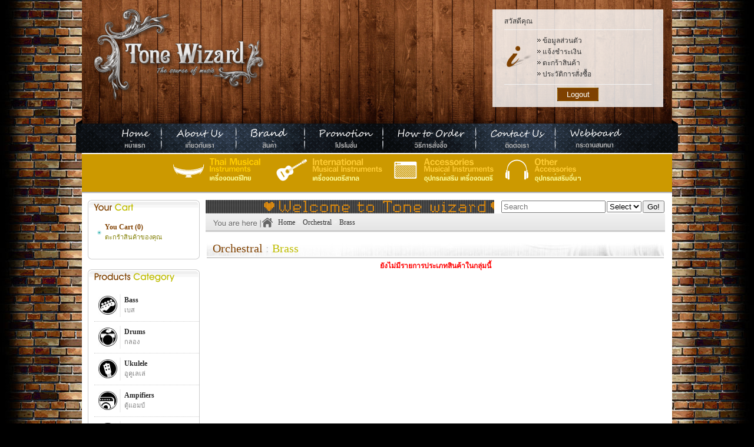

--- FILE ---
content_type: text/html; charset=UTF-8
request_url: http://www.tonewizard.co.th/index.php?page=showtype&bid=11&gid=71
body_size: 6595
content:
<html>
<head>

<style type="text/css">
/*
img {
-webkit-filter: grayscale(100%);
-moz-filter: grayscale(100%);
-ms-filter: grayscale(100%);
-o-filter: grayscale(100%);
filter: grayscale(100%);
filter: gray;0
}
html {
-webkit-filter: grayscale(100%);
-moz-filter: grayscale(100%);
-ms-filter: grayscale(100%);
-o-filter: grayscale(100%);
filter: grayscale(100%);
filter: gray;
}
*/
</style>


<meta name="keywords" content="">
<script language=JavaScript>
 <!--

 var message="สงวนลิขสิทธิ์ บริษัท แลนด์โก้ ฮักซ์ จำกัด";


 ///////////////////////////////////
function clickIE4(){
if (event.button==2){
alert(message);
 return false;
 }
 }


 function clickNS4(e){
 if (document.layers||document.getElementById&&!document.all){
 if (e.which==2||e.which==3){
 alert(message);
 return false;
 }
 }
 }

 if (document.layers){
 document.captureEvents(Event.MOUSEDOWN);
 document.onmousedown=clickNS4;
 }
 else if (document.all&&!document.getElementById){
 document.onmousedown=clickIE4;
 }
 document.oncontextmenu=new Function("alert(message);return false")

 // -->
 </script>
<meta http-equiv="Content-Type" content="text/html; charset=utf-8">
<title>Tone Wizard : Instrument store</title>
<link href="css.css" rel="stylesheet" type="text/css">
<script type="text/javascript" src="menu/stmenu.js"></script>
<style type="text/css">
<!--
body {
    margin:0px;
}
-->
</style>



</head>
<body>
<div style="position:absolute; width:1280px; left:50%; margin-left:-640px; background-image:url(BG2.jpg);">
<table bgcolor="#FFFFFF" align="center" width="1000" border="0" cellspacing="0" cellpadding="0">
  <tr align="center">
    <td><style type="text/css">
<!--
.style1 {
	color: #666666;
	font-family: Tahoma;
	font-weight: bold;
	font-size: 12px;
}
.mactive{
	float:left; 
	height:50px; 
	padding:5px 10px;
}
.mactive:hover{
	background:#a78602;
}
</style>

<table width="1000" border="0" cellspacing="0" cellpadding="0">
    <tr>
    	<td width="1000">
			<div style="width:1002px; height:210px; background-image:url('banner/bghder.png');">
				<table width="1000">
					<tr>
						<td width="330"><img src="banner/Logotone.png"></td>
						<td width="370"></td>
						<td width="300" align="left">
							<div style="width:290px;">
								<html>
<head>
<meta http-equiv="Content-Type" content="text/html; charset=utf-8">
<link href="css.css" rel="stylesheet" type="text/css">
</head>

<body>
<div style="background-image:url(images/button/bg_login.png); padding:10px 20px;">
<div style="width:100%; padding-bottom:5px; border-bottom:1px solid #f2f2f2;">สวัสดีคุณ <font color="red"><b></b></font></div>
<div style="margin:5px 0;">

<table>
<tr>
<td><img src="icon_web/icon_informaion.png"></td>
<td>
<img src="icons_web/cart_arrow.gif"><a href="index.php?page=profile">&nbsp;ข้อมูลส่วนตัว</a><br>
<img src="icons_web/cart_arrow.gif"><a href="index.php?page=payment">&nbsp;แจ้งชำระเงิน</a><br>
<img src="icons_web/cart_arrow.gif"><a href="index.php?page=cart">&nbsp;ตะกร้าสินค้า</a><br>
<img src="icons_web/cart_arrow.gif"><a href="index.php?page=buyhistory">&nbsp;ประวัติการสั่งซื้อ</a><br>
</td>
</tr>
</table>

</div>
<div style="width:100%; padding-top:5px; border-top:1px solid #f2f2f2;" align="center">
<a href="logout.php"><input type="button" name="logout" value="Logout" style="background-image:url('images/button/btn_login.jpg'); border:0px; width:70px; height:23px; color:#ffffff;"></a>
</div>
</div>
<script defer src="https://static.cloudflareinsights.com/beacon.min.js/vcd15cbe7772f49c399c6a5babf22c1241717689176015" integrity="sha512-ZpsOmlRQV6y907TI0dKBHq9Md29nnaEIPlkf84rnaERnq6zvWvPUqr2ft8M1aS28oN72PdrCzSjY4U6VaAw1EQ==" data-cf-beacon='{"version":"2024.11.0","token":"abc523b6dfef4126b547c0159d3bf43a","r":1,"server_timing":{"name":{"cfCacheStatus":true,"cfEdge":true,"cfExtPri":true,"cfL4":true,"cfOrigin":true,"cfSpeedBrain":true},"location_startswith":null}}' crossorigin="anonymous"></script>
</body>
</html>
							</div>
						</td>
					</tr>
				</table>
			</div>
		</td>
  	</tr>
   	<tr>
        <td colspan="3">
			<!-- NAVIGATOR -->
			<div style="width:1000px; height:52px;">
				<div style="position:absolute; margin-left:-10px; margin-top:-12px; width:1022px; height:62px; background-image:url('menu/bg_tabmenu.png');">
					<table width="100%" border="0" cellpadding="0" cellspacing="0">
						<tr height="14"><td></td></tr>
				        <tr align="center">
				            <td width="100%">
								<table>
									<tr>
										<td><a href="index.php"><img src="menu/menu_1.png" border="0"></a></td>
										<td><a href="index.php?page=about"><img src="menu/menu_2.png" style="margin-left:20px;" border="0"></a></td>
										<td><a href="index.php?page=allproduct"><img src="menu/menu_3.png" style="margin-left:20px;" border="0"></a></td>
										<td><a href="index.php?page=promotion"><img src="menu/menu_4.png" style="margin-left:20px;" border="0"></td>
										<td><a href="index.php?page=howbuy"><img src="menu/menu_5.png" style="margin-left:20px;" border="0"></a></td>
										<td><a href="index.php?page=contact"><img src="menu/menu_6.png" style="margin-left:20px;" border="0"></a></td>
										<td><a href="index.php?page=webboard"><img src="menu/menu_7.png" style="margin-left:20px;" border="0"></td>
									</tr>
								</table>
							</td>
				        </tr>
				    </table>
				</div>
			</div>
			<!-- NAVIGATOR -->
		</td>
  	</tr>
  	<tr height="50" bgcolor="#cc9900" style="border-bottom:2px solid #ffcc00;">
  		<td align="center">
		  	<table>
		  		<tr>
		  			<td class="mactive"><a href="#"><img src="menu/music_1.png" border="0"></a></td>
		  			<td class="mactive"><a href="#"><img src="menu/music_2.png" border="0"></a></td>
		  			<td class="mactive"><a href="#"><img src="menu/music_3.png" border="0"></a></td>
		  			<td class="mactive"><a href="#"><img src="menu/music_4.png" border="0"></a></td>
		  		</tr>
		  	</table>
  		</td>
  </tr>
  <tr>
  <tr>
  	<td height="3" style="background-image:url(icon_web/shadow.png); background-repeat:repeat-x; background-position:bottom;"></td>
  </tr>
  <tr><td height="10"></td></tr>
</table>

</td>
  </tr>
  
  <tr>
    <td>

	<table width="1000"  border="0" cellpadding="0" cellspacing="0">
     <tr><td width="200" valign="top">


	<table width="200" border="0" cellspacing="0" cellpadding="0">
	<tr><td bgcolor="#ffffff" valign="top">
<!DOCTYPE html PUBLIC "-//W3C//DTD XHTML 1.0 Transitional//EN"
"http://www.w3.org/TR/xhtml1/DTD/xhtml1-transitional.dtd">
<html xmlns="http://www.w3.org/1999/xhtml">
<head>
<meta http-equiv="Content-Type" content="text/html; charset=utf-8" />
<title></title>
<script type="text/javascript" src="https://ajax.googleapis.com/ajax/libs/jquery/1.4.2/jquery.min.js"></script>
<script type="text/javascript">
 
$(function(){
        tree_menu("#tree-menu",100,true);
});
function tree_menu(ele,time,close_other){
    $(ele + ' > li > a').click(function(){
        if(close_other){ 
			$(ele + ' > li > ul').slideUp(time);
			$('.menu-toppic').removeAttr("style");
		}
        var next = $(this).next();
        if(next.is(':visible')){
            next.slideUp(time);
		   $(this).find('.menu-toppic').removeAttr("style");
        }else{
           next.slideDown(time);
			$(this).find('.menu-toppic').css({"border-left" : "3px solid #996600","background-color" : "#b1c950" , "padding-left" : "2px"});
        }  
    });
}

$('.menu-list').mouseover(function(){
	$(this).find('span').css({"color" : "#ffffff"});
});
</script>

<style type="text/css">
#div-tree-menu { padding-left:10px; margin-left:10px; padding-top:10px; width:178px; overflow:hidden; border-left:1px solid #cccccc; border-right:1px solid #cccccc; border-top:0px solid #f9f9f9;   }
</style>
 
<style type="text/css">
    body { font:12px Tahoma, Geneva, sans-serif; }
    #div-head-tree-menu { width:200px; padding:0px; text-align:center; border:0px solid #cccccc; border-bottom:0px solid #a8bfd7; }
    #tree-menu {  width:200px; float:left; margin:0; padding:0; margin-top:-1px;}
    #tree-menu ul { margin:0; padding:4px;  }
    #tree-menu li { list-style:none;  padding:4px; margin:0; border-bottom:1px dotted #cccccc; border-top:0px solid #f9f9f9; }
    #menu-lv1 { display:none; }
    #menu-lv1 li { border-bottom:none; border-top:1px dotted #f2f2f2; }
    #menu-lv2 { display:none; }
    #menu-lv2 li { border-bottom:none; border-top:none; }
    #menu-lv3 { display:none; }
    #menu-lv3 li { border-bottom:none; border-top:none; }
    #menu-lv4 { display:none; }
    #menu-lv4 li { border-bottom:none;  border-top:none; }

	.menu-toppic{border-left:2px solid #f2f2f2; padding-left:3px;}
	.menu-toppic:hover {border-left:2px solid #d27e00; padding-left:3px; background:#b1c950;}

	.menu-list{background:#e8f2bd;}
	.menu-list:hover{background:#f9f9f9;}
     
    a:link { text-decoration: none; color: #333333; }
    a:visited { text-decoration: none; color: #333333; }
    a:hover { text-decoration: none; color: #F60; }
    a:active { text-decoration: none; color: #333333; }
    .txt-red { color:#F00 }
</style>
</head>
 
<body>
<div id="div-head-tree-menu"><img src="images/toppic/yourcart.gif"></div>
<div id="div-tree-menu">
<table><tr><td><img src="icons_web/blue_oval_dot.gif" width="11" height="11"></td>
<td><div style="font-size:12px; color:#804100;"><b> You Cart (0)</b></div><div style="font-size:11px; color:#807e00;">ตะกร้าสินค้าของคุณ</div></td></tr></table></div>
<div id="div-head-tree-menu"><img src="icons_web/border-bottom-menu.gif"></div><br>

<div id="div-head-tree-menu"><img src="images/toppic/productcategory.gif"></div>
 
<div id="div-tree-menu">
 <ul id="tree-menu">
  	<li><a href="#topproduct"><div><table width="100%"><tr><td width="32"><img src="icon_web/icon-menu/Bass.jpg"></td><td>
	<div class="menu-toppic">
	<table><tr><td valign="meddle"><div><div style="font-size:12px; color:#2b2b2b;"><b>Bass</b></div><div class="menu-toppic-th" style="font-size:11px; color:gray;">เบส</div><div></td></tr></table>
	</div></td></tr></table></div></a>

      <ul id="menu-lv1">
	         <li>
		
		<a href="index.php?page=showtype&bid=2&gid=4 ">
		<div class="menu-list">
		<table><tr><td><span>&#8250;</span></td><td>
		<div style="font-size:11px; color:#2b2b2b;"><b>Electric Bass</b></div>
		<div style="font-size:11px; color:gray;">กีต้าร์เบสไฟฟ้า</div>
		</td></tr></table>
		</div></a>

		</li>
	        <li>
		
		<a href="index.php?page=showtype&bid=2&gid=5 ">
		<div class="menu-list">
		<table><tr><td><span>&#8250;</span></td><td>
		<div style="font-size:11px; color:#2b2b2b;"><b>Acoustic Bass</b></div>
		<div style="font-size:11px; color:gray;">กีต้าร์เบสอะครูสติก</div>
		</td></tr></table>
		</div></a>

		</li>
	      </ul>
    </li>
 	<li><a href="#topproduct"><div><table width="100%"><tr><td width="32"><img src="icon_web/icon-menu/Drums.jpg"></td><td>
	<div class="menu-toppic">
	<table><tr><td valign="meddle"><div><div style="font-size:12px; color:#2b2b2b;"><b>Drums</b></div><div class="menu-toppic-th" style="font-size:11px; color:gray;">กลอง</div><div></td></tr></table>
	</div></td></tr></table></div></a>

      <ul id="menu-lv1">
	         <li>
		
		<a href="index.php?page=showtype&bid=3&gid=8 ">
		<div class="menu-list">
		<table><tr><td><span>&#8250;</span></td><td>
		<div style="font-size:11px; color:#2b2b2b;"><b>Drum Set</b></div>
		<div style="font-size:11px; color:gray;">กลองชุด</div>
		</td></tr></table>
		</div></a>

		</li>
	        <li>
		
		<a href="index.php?page=showtype&bid=3&gid=9 ">
		<div class="menu-list">
		<table><tr><td><span>&#8250;</span></td><td>
		<div style="font-size:11px; color:#2b2b2b;"><b>Drum Set Electric</b></div>
		<div style="font-size:11px; color:gray;">กลองชุดไฟฟ้า</div>
		</td></tr></table>
		</div></a>

		</li>
	        <li>
		
		<a href="index.php?page=showtype&bid=3&gid=43 ">
		<div class="menu-list">
		<table><tr><td><span>&#8250;</span></td><td>
		<div style="font-size:11px; color:#2b2b2b;"><b>Drums Tom</b></div>
		<div style="font-size:11px; color:gray;">กลองทอม</div>
		</td></tr></table>
		</div></a>

		</li>
	        <li>
		
		<a href="index.php?page=showtype&bid=3&gid=44 ">
		<div class="menu-list">
		<table><tr><td><span>&#8250;</span></td><td>
		<div style="font-size:11px; color:#2b2b2b;"><b>Drums Cajon</b></div>
		<div style="font-size:11px; color:gray;">กลองคาจอน</div>
		</td></tr></table>
		</div></a>

		</li>
	        <li>
		
		<a href="index.php?page=showtype&bid=3&gid=45 ">
		<div class="menu-list">
		<table><tr><td><span>&#8250;</span></td><td>
		<div style="font-size:11px; color:#2b2b2b;"><b>Drums Bongo</b></div>
		<div style="font-size:11px; color:gray;">กลองบองโก้</div>
		</td></tr></table>
		</div></a>

		</li>
	        <li>
		
		<a href="index.php?page=showtype&bid=3&gid=70 ">
		<div class="menu-list">
		<table><tr><td><span>&#8250;</span></td><td>
		<div style="font-size:11px; color:#2b2b2b;"><b>Drum Rehearse</b></div>
		<div style="font-size:11px; color:gray;">กลองฝึกตี</div>
		</td></tr></table>
		</div></a>

		</li>
	      </ul>
    </li>
 	<li><a href="#topproduct"><div><table width="100%"><tr><td width="32"><img src="icon_web/icon-menu/Ukulele.jpg"></td><td>
	<div class="menu-toppic">
	<table><tr><td valign="meddle"><div><div style="font-size:12px; color:#2b2b2b;"><b>Ukulele</b></div><div class="menu-toppic-th" style="font-size:11px; color:gray;">อูคูเลเล่</div><div></td></tr></table>
	</div></td></tr></table></div></a>

      <ul id="menu-lv1">
	         <li>
		
		<a href="index.php?page=showtype&bid=8&gid=26 ">
		<div class="menu-list">
		<table><tr><td><span>&#8250;</span></td><td>
		<div style="font-size:11px; color:#2b2b2b;"><b>Concert</b></div>
		<div style="font-size:11px; color:gray;">คอนเสิร์ต</div>
		</td></tr></table>
		</div></a>

		</li>
	        <li>
		
		<a href="index.php?page=showtype&bid=8&gid=27 ">
		<div class="menu-list">
		<table><tr><td><span>&#8250;</span></td><td>
		<div style="font-size:11px; color:#2b2b2b;"><b>Tenor</b></div>
		<div style="font-size:11px; color:gray;">ทีนอ</div>
		</td></tr></table>
		</div></a>

		</li>
	        <li>
		
		<a href="index.php?page=showtype&bid=8&gid=28 ">
		<div class="menu-list">
		<table><tr><td><span>&#8250;</span></td><td>
		<div style="font-size:11px; color:#2b2b2b;"><b>Soprano</b></div>
		<div style="font-size:11px; color:gray;">โซปราโน</div>
		</td></tr></table>
		</div></a>

		</li>
	      </ul>
    </li>
 	<li><a href="#topproduct"><div><table width="100%"><tr><td width="32"><img src="icon_web/icon-menu/Ampifiers.jpg"></td><td>
	<div class="menu-toppic">
	<table><tr><td valign="meddle"><div><div style="font-size:12px; color:#2b2b2b;"><b>Ampifiers</b></div><div class="menu-toppic-th" style="font-size:11px; color:gray;">ตู้แอมป์</div><div></td></tr></table>
	</div></td></tr></table></div></a>

      <ul id="menu-lv1">
	         <li>
		
		<a href="index.php?page=showtype&bid=5&gid=14 ">
		<div class="menu-list">
		<table><tr><td><span>&#8250;</span></td><td>
		<div style="font-size:11px; color:#2b2b2b;"><b>Electric Guitar Amps</b></div>
		<div style="font-size:11px; color:gray;">แอมป์กีต้าร์ไฟฟ้า</div>
		</td></tr></table>
		</div></a>

		</li>
	        <li>
		
		<a href="index.php?page=showtype&bid=5&gid=15 ">
		<div class="menu-list">
		<table><tr><td><span>&#8250;</span></td><td>
		<div style="font-size:11px; color:#2b2b2b;"><b>Bass Guitar Amps</b></div>
		<div style="font-size:11px; color:gray;">แอมป์กีต้าร์เบส</div>
		</td></tr></table>
		</div></a>

		</li>
	        <li>
		
		<a href="index.php?page=showtype&bid=5&gid=16 ">
		<div class="menu-list">
		<table><tr><td><span>&#8250;</span></td><td>
		<div style="font-size:11px; color:#2b2b2b;"><b>Acoustic Guitar Amps</b></div>
		<div style="font-size:11px; color:gray;">แอมป์กีต้าร์อะครูสติก</div>
		</td></tr></table>
		</div></a>

		</li>
	        <li>
		
		<a href="index.php?page=showtype&bid=5&gid=17 ">
		<div class="menu-list">
		<table><tr><td><span>&#8250;</span></td><td>
		<div style="font-size:11px; color:#2b2b2b;"><b>Keyboards Amps</b></div>
		<div style="font-size:11px; color:gray;">แอมป์คีย์บอร์ด</div>
		</td></tr></table>
		</div></a>

		</li>
	        <li>
		
		<a href="index.php?page=showtype&bid=5&gid=18 ">
		<div class="menu-list">
		<table><tr><td><span>&#8250;</span></td><td>
		<div style="font-size:11px; color:#2b2b2b;"><b>Mini Amp</b></div>
		<div style="font-size:11px; color:gray;">มินิแอมป์</div>
		</td></tr></table>
		</div></a>

		</li>
	        <li>
		
		<a href="index.php?page=showtype&bid=5&gid=77 ">
		<div class="menu-list">
		<table><tr><td><span>&#8250;</span></td><td>
		<div style="font-size:11px; color:#2b2b2b;"><b>Head Amp</b></div>
		<div style="font-size:11px; color:gray;">หัวแอมป์</div>
		</td></tr></table>
		</div></a>

		</li>
	      </ul>
    </li>
 	<li><a href="#topproduct"><div><table width="100%"><tr><td width="32"><img src="icon_web/icon-menu/Guitar.jpg"></td><td>
	<div class="menu-toppic">
	<table><tr><td valign="meddle"><div><div style="font-size:12px; color:#2b2b2b;"><b>Guitar</b></div><div class="menu-toppic-th" style="font-size:11px; color:gray;">กีต้าร์</div><div></td></tr></table>
	</div></td></tr></table></div></a>

      <ul id="menu-lv1">
	         <li>
		
		<a href="index.php?page=showtype&bid=1&gid=1 ">
		<div class="menu-list">
		<table><tr><td><span>&#8250;</span></td><td>
		<div style="font-size:11px; color:#2b2b2b;"><b>Electric Guitar</b></div>
		<div style="font-size:11px; color:gray;">กีต้าร์ไฟฟ้า</div>
		</td></tr></table>
		</div></a>

		</li>
	        <li>
		
		<a href="index.php?page=showtype&bid=1&gid=2 ">
		<div class="menu-list">
		<table><tr><td><span>&#8250;</span></td><td>
		<div style="font-size:11px; color:#2b2b2b;"><b>Acoustic Guitar</b></div>
		<div style="font-size:11px; color:gray;">กีต้าร์อะครูสติก</div>
		</td></tr></table>
		</div></a>

		</li>
	        <li>
		
		<a href="index.php?page=showtype&bid=1&gid=40 ">
		<div class="menu-list">
		<table><tr><td><span>&#8250;</span></td><td>
		<div style="font-size:11px; color:#2b2b2b;"><b>Classical Guitar</b></div>
		<div style="font-size:11px; color:gray;">กีต้าร์คาสสิก</div>
		</td></tr></table>
		</div></a>

		</li>
	      </ul>
    </li>
 	<li><a href="#topproduct"><div><table width="100%"><tr><td width="32"><img src="icon_web/icon-menu/Keyboards.jpg"></td><td>
	<div class="menu-toppic">
	<table><tr><td valign="meddle"><div><div style="font-size:12px; color:#2b2b2b;"><b>Keyboards</b></div><div class="menu-toppic-th" style="font-size:11px; color:gray;">คีย์บอร์ด</div><div></td></tr></table>
	</div></td></tr></table></div></a>

      <ul id="menu-lv1">
	         <li>
		
		<a href="index.php?page=showtype&bid=4&gid=11 ">
		<div class="menu-list">
		<table><tr><td><span>&#8250;</span></td><td>
		<div style="font-size:11px; color:#2b2b2b;"><b>Keyboard</b></div>
		<div style="font-size:11px; color:gray;">คีย์บอร์ด</div>
		</td></tr></table>
		</div></a>

		</li>
	        <li>
		
		<a href="index.php?page=showtype&bid=4&gid=12 ">
		<div class="menu-list">
		<table><tr><td><span>&#8250;</span></td><td>
		<div style="font-size:11px; color:#2b2b2b;"><b>Piano</b></div>
		<div style="font-size:11px; color:gray;">เปียนโน</div>
		</td></tr></table>
		</div></a>

		</li>
	        <li>
		
		<a href="index.php?page=showtype&bid=4&gid=13 ">
		<div class="menu-list">
		<table><tr><td><span>&#8250;</span></td><td>
		<div style="font-size:11px; color:#2b2b2b;"><b>Melodian</b></div>
		<div style="font-size:11px; color:gray;">เมโลเดียน</div>
		</td></tr></table>
		</div></a>

		</li>
	      </ul>
    </li>
 	<li><a href="#topproduct"><div><table width="100%"><tr><td width="32"><img src="icon_web/icon-menu/Thai Instrument.jpg"></td><td>
	<div class="menu-toppic">
	<table><tr><td valign="meddle"><div><div style="font-size:12px; color:#2b2b2b;"><b>Thai Instrument</b></div><div class="menu-toppic-th" style="font-size:11px; color:gray;">เครื่องดนตรีไทย</div><div></td></tr></table>
	</div></td></tr></table></div></a>

      <ul id="menu-lv1">
	         <li>
		
		<a href="index.php?page=showtype&bid=9&gid=29 ">
		<div class="menu-list">
		<table><tr><td><span>&#8250;</span></td><td>
		<div style="font-size:11px; color:#2b2b2b;"><b>Beat</b></div>
		<div style="font-size:11px; color:gray;">เครื่องตี</div>
		</td></tr></table>
		</div></a>

		</li>
	        <li>
		
		<a href="index.php?page=showtype&bid=9&gid=30 ">
		<div class="menu-list">
		<table><tr><td><span>&#8250;</span></td><td>
		<div style="font-size:11px; color:#2b2b2b;"><b>Tab the Fingers</b></div>
		<div style="font-size:11px; color:gray;">เครื่องดีด</div>
		</td></tr></table>
		</div></a>

		</li>
	        <li>
		
		<a href="index.php?page=showtype&bid=9&gid=31 ">
		<div class="menu-list">
		<table><tr><td><span>&#8250;</span></td><td>
		<div style="font-size:11px; color:#2b2b2b;"><b>Scrape</b></div>
		<div style="font-size:11px; color:gray;">เครื่องสี</div>
		</td></tr></table>
		</div></a>

		</li>
	        <li>
		
		<a href="index.php?page=showtype&bid=9&gid=32 ">
		<div class="menu-list">
		<table><tr><td><span>&#8250;</span></td><td>
		<div style="font-size:11px; color:#2b2b2b;"><b>Blow</b></div>
		<div style="font-size:11px; color:gray;">เครื่องเป่า</div>
		</td></tr></table>
		</div></a>

		</li>
	        <li>
		
		<a href="index.php?page=showtype&bid=9&gid=41 ">
		<div class="menu-list">
		<table><tr><td><span>&#8250;</span></td><td>
		<div style="font-size:11px; color:#2b2b2b;"><b>Leather</b></div>
		<div style="font-size:11px; color:gray;">เครื่องหนัง</div>
		</td></tr></table>
		</div></a>

		</li>
	        <li>
		
		<a href="index.php?page=showtype&bid=9&gid=42 ">
		<div class="menu-list">
		<table><tr><td><span>&#8250;</span></td><td>
		<div style="font-size:11px; color:#2b2b2b;"><b>Percussion</b></div>
		<div style="font-size:11px; color:gray;">เครื่องประกอบจังหวะ</div>
		</td></tr></table>
		</div></a>

		</li>
	        <li>
		
		<a href="index.php?page=showtype&bid=9&gid=65 ">
		<div class="menu-list">
		<table><tr><td><span>&#8250;</span></td><td>
		<div style="font-size:11px; color:#2b2b2b;"><b>Accessories</b></div>
		<div style="font-size:11px; color:gray;">อุปกรณ์เสริม</div>
		</td></tr></table>
		</div></a>

		</li>
	      </ul>
    </li>
 	<li><a href="#topproduct"><div><table width="100%"><tr><td width="32"><img src="icon_web/icon-menu/Orchestral.jpg"></td><td>
	<div class="menu-toppic">
	<table><tr><td valign="meddle"><div><div style="font-size:12px; color:#2b2b2b;"><b>Orchestral</b></div><div class="menu-toppic-th" style="font-size:11px; color:gray;">ออร์เคสตรา</div><div></td></tr></table>
	</div></td></tr></table></div></a>

      <ul id="menu-lv1">
	         <li>
		
		<a href="index.php?page=showtype&bid=11&gid=71 ">
		<div class="menu-list">
		<table><tr><td><span>&#8250;</span></td><td>
		<div style="font-size:11px; color:#2b2b2b;"><b>Brass</b></div>
		<div style="font-size:11px; color:gray;">เครื่องเป่าทองเหลือง</div>
		</td></tr></table>
		</div></a>

		</li>
	        <li>
		
		<a href="index.php?page=showtype&bid=11&gid=36 ">
		<div class="menu-list">
		<table><tr><td><span>&#8250;</span></td><td>
		<div style="font-size:11px; color:#2b2b2b;"><b>Drum & Percussion</b></div>
		<div style="font-size:11px; color:gray;">กลองและอุปกรณ์เคาะ</div>
		</td></tr></table>
		</div></a>

		</li>
	        <li>
		
		<a href="index.php?page=showtype&bid=11&gid=37 ">
		<div class="menu-list">
		<table><tr><td><span>&#8250;</span></td><td>
		<div style="font-size:11px; color:#2b2b2b;"><b>Woodwind</b></div>
		<div style="font-size:11px; color:gray;">เครื่องเป่าทำด้วยไม้</div>
		</td></tr></table>
		</div></a>

		</li>
	        <li>
		
		<a href="index.php?page=showtype&bid=11&gid=38 ">
		<div class="menu-list">
		<table><tr><td><span>&#8250;</span></td><td>
		<div style="font-size:11px; color:#2b2b2b;"><b>Strings</b></div>
		<div style="font-size:11px; color:gray;">เครื่องสาย</div>
		</td></tr></table>
		</div></a>

		</li>
	      </ul>
    </li>
 	<li><a href="#topproduct"><div><table width="100%"><tr><td width="32"><img src="icon_web/icon-menu/Marching.jpg"></td><td>
	<div class="menu-toppic">
	<table><tr><td valign="meddle"><div><div style="font-size:12px; color:#2b2b2b;"><b>Marching</b></div><div class="menu-toppic-th" style="font-size:11px; color:gray;">ดุริยางค์</div><div></td></tr></table>
	</div></td></tr></table></div></a>

      <ul id="menu-lv1">
	         <li>
		
		<a href="index.php?page=showtype&bid=10&gid=34 ">
		<div class="menu-list">
		<table><tr><td><span>&#8250;</span></td><td>
		<div style="font-size:11px; color:#2b2b2b;"><b>Woodwind</b></div>
		<div style="font-size:11px; color:gray;">เครื่องเป่าทำด้วยไม้</div>
		</td></tr></table>
		</div></a>

		</li>
	        <li>
		
		<a href="index.php?page=showtype&bid=10&gid=35 ">
		<div class="menu-list">
		<table><tr><td><span>&#8250;</span></td><td>
		<div style="font-size:11px; color:#2b2b2b;"><b>Drum & Percussion</b></div>
		<div style="font-size:11px; color:gray;">กลองและอุปกรณ์เคาะ</div>
		</td></tr></table>
		</div></a>

		</li>
	        <li>
		
		<a href="index.php?page=showtype&bid=10&gid=61 ">
		<div class="menu-list">
		<table><tr><td><span>&#8250;</span></td><td>
		<div style="font-size:11px; color:#2b2b2b;"><b>Brass</b></div>
		<div style="font-size:11px; color:gray;">เครื่องเป่าทองเหลือง</div>
		</td></tr></table>
		</div></a>

		</li>
	      </ul>
    </li>
 	<li><a href="#topproduct"><div><table width="100%"><tr><td width="32"><img src="icon_web/icon-menu/Accessories.jpg"></td><td>
	<div class="menu-toppic">
	<table><tr><td valign="meddle"><div><div style="font-size:12px; color:#2b2b2b;"><b>Accessories</b></div><div class="menu-toppic-th" style="font-size:11px; color:gray;">อุปกรณ์เสริม</div><div></td></tr></table>
	</div></td></tr></table></div></a>

      <ul id="menu-lv1">
	         <li>
		
		<a href="index.php?page=showtype&bid=7&gid=7 ">
		<div class="menu-list">
		<table><tr><td><span>&#8250;</span></td><td>
		<div style="font-size:11px; color:#2b2b2b;"><b>Tuner</b></div>
		<div style="font-size:11px; color:gray;">เครื่องตั้งเสียง</div>
		</td></tr></table>
		</div></a>

		</li>
	        <li>
		
		<a href="index.php?page=showtype&bid=7&gid=72 ">
		<div class="menu-list">
		<table><tr><td><span>&#8250;</span></td><td>
		<div style="font-size:11px; color:#2b2b2b;"><b>Strap</b></div>
		<div style="font-size:11px; color:gray;">สายสะพาย</div>
		</td></tr></table>
		</div></a>

		</li>
	        <li>
		
		<a href="index.php?page=showtype&bid=7&gid=69 ">
		<div class="menu-list">
		<table><tr><td><span>&#8250;</span></td><td>
		<div style="font-size:11px; color:#2b2b2b;"><b>Effects</b></div>
		<div style="font-size:11px; color:gray;">เครื่องช่วยเสียง</div>
		</td></tr></table>
		</div></a>

		</li>
	        <li>
		
		<a href="index.php?page=showtype&bid=7&gid=74 ">
		<div class="menu-list">
		<table><tr><td><span>&#8250;</span></td><td>
		<div style="font-size:11px; color:#2b2b2b;"><b>Saddle Guitar</b></div>
		<div style="font-size:11px; color:gray;">หย่องกีต้าร์</div>
		</td></tr></table>
		</div></a>

		</li>
	        <li>
		
		<a href="index.php?page=showtype&bid=7&gid=73 ">
		<div class="menu-list">
		<table><tr><td><span>&#8250;</span></td><td>
		<div style="font-size:11px; color:#2b2b2b;"><b>String</b></div>
		<div style="font-size:11px; color:gray;">สายกีต้าร์</div>
		</td></tr></table>
		</div></a>

		</li>
	        <li>
		
		<a href="index.php?page=showtype&bid=7&gid=62 ">
		<div class="menu-list">
		<table><tr><td><span>&#8250;</span></td><td>
		<div style="font-size:11px; color:#2b2b2b;"><b>Cable & Connector</b></div>
		<div style="font-size:11px; color:gray;">สายและหัวแจ็ค</div>
		</td></tr></table>
		</div></a>

		</li>
	        <li>
		
		<a href="index.php?page=showtype&bid=7&gid=66 ">
		<div class="menu-list">
		<table><tr><td><span>&#8250;</span></td><td>
		<div style="font-size:11px; color:#2b2b2b;"><b>Pickup</b></div>
		<div style="font-size:11px; color:gray;">คอนแท็กกีต้าร์</div>
		</td></tr></table>
		</div></a>

		</li>
	        <li>
		
		<a href="index.php?page=showtype&bid=7&gid=75 ">
		<div class="menu-list">
		<table><tr><td><span>&#8250;</span></td><td>
		<div style="font-size:11px; color:#2b2b2b;"><b>Music Stand</b></div>
		<div style="font-size:11px; color:gray;">ขาตั้งอุกรณ์</div>
		</td></tr></table>
		</div></a>

		</li>
	        <li>
		
		<a href="index.php?page=showtype&bid=7&gid=68 ">
		<div class="menu-list">
		<table><tr><td><span>&#8250;</span></td><td>
		<div style="font-size:11px; color:#2b2b2b;"><b>Metronome</b></div>
		<div style="font-size:11px; color:gray;">เครื่องให้จังหวะ</div>
		</td></tr></table>
		</div></a>

		</li>
	        <li>
		
		<a href="index.php?page=showtype&bid=7&gid=76 ">
		<div class="menu-list">
		<table><tr><td><span>&#8250;</span></td><td>
		<div style="font-size:11px; color:#2b2b2b;"><b>Case</b></div>
		<div style="font-size:11px; color:gray;">กระเป๋า</div>
		</td></tr></table>
		</div></a>

		</li>
	        <li>
		
		<a href="index.php?page=showtype&bid=7&gid=81 ">
		<div class="menu-list">
		<table><tr><td><span>&#8250;</span></td><td>
		<div style="font-size:11px; color:#2b2b2b;"><b>Effect Cable</b></div>
		<div style="font-size:11px; color:gray;">สายพ่วงเอฟเฟค</div>
		</td></tr></table>
		</div></a>

		</li>
	      </ul>
    </li>
  </ul>
</div>
<div id="div-head-tree-menu"><img src="icons_web/border-bottom-menu.gif" /></div><br>

<div id="div-head-tree-menu"><img src="images/toppic/branch.gif" /></div>
<div id="div-tree-menu">
<table>
<tr><td><img src="icons_web/blue_oval_dot.gif" width="11" height="11"></td><td><a href="index.php?page=brach_phetchakasem">
<div style="font-size:12px;"><b>Phetchakasem</b><div><div style="font-size:11px; color:gray;">สาขาเพชรเกษม</div></a></td>
</tr></table></div>
<div id="div-tree-menu">
<table>
<tr><td><img src="icons_web/blue_oval_dot.gif" width="11" height="11"></td><td><a href="index.php?page=brach_narasuite">
<div style="font-size:12px;"><b>Nara Suite</b></div><div style="font-size:11px; color:gray;">สาขานาราสวีต</div></a></td>
</tr></table></div>
<div id="div-head-tree-menu"><img src="icons_web/border-bottom-menu.gif" /></div>
 
</body>
</html><br><br></td></tr></table>
		 </td>

        <td width="800" align="center" valign="top">
		<table width="780" border="0" cellspacing="0" cellpadding="0">

          <tr>
		  <td align="right">
		  <table cellpadding="0" cellspacing="0" style="width:780px; border:1px solid #ffffff;">
            <tr>
              <td ><form action="index.php?page=search_product" method="post" name="form1" onSubmit="return check1();">
<table width="780" border="0" cellpadding="0" cellspacing="0">
	<tr>
		<td>
			<table width="780" border="0" cellspacing="0" cellpadding="0">
				<tr>
					<td style="background-image:url('images/toppic/bg_welcome.png'); background-position:bottom;" align="center" >
						<div style="width:100%;"><marquee><img src="images/toppic/welcome.png"></marquee></div>
					<td>
					<td align="right" width="290">
						<table border="0" cellspacing="0" cellpadding="1">
					    <tr>
			          <td valign="meddle">
									<input name="s_keyword" type="text" value="" placeholder="Search">
					  		</td>
					      <td>
									<select name="fields">
			              <option value=""selected>Select</option>
			              <option value="p_id" >Code</option>
			              <option value="p_name">Name</option>
									  <option value="p_model">Model</option>
									</select>
							  </td>
					      <td valign="middle"><input type="submit" name="Submit" value="Go!"></td>
					    </tr>
						</table>
					</td>
				</tr>
			</table>
		</td>
	</tr>
	<tr>
	  <td width="780" align="center" valign="middle" style="height:32px; background-image:url('icon_web/tab_navigater.png'); background-repeat:repeat-x; background-position:bottom;">
		  <table width="760" border="0">
			  <tr>
				  <td width="106"><img src="icon_web/Breadcrumbs.png"></td>
				  <td><div id="navigator"><a href="index.php">Home</a></div></td>
			  </tr>
		  </table>
	  </td>
	</tr>
</table>
</form></td>
            </tr>
          </table>
		  </td>
          </tr>

		  <tr>
            <td><div align="center">
              <html>
<head>
<meta http-equiv="Content-Type" content="text/html; charset=utf-8">
<title>Tone Wizard : Instrument store</title>
<link href="css.css" rel="stylesheet" type="text/css">
</head>

<body>
<script language="JavaScript" type="text/JavaScript">
function MM_openBrWindow(theURL,winName,features) { //v2.0
  window.open(theURL,winName,features);
}
</script>
<div id="navi" style="display:none;"><font color="#ffffff"><a href="index.php">Home</a> > <a href="index.php?page=showgroup&brandid=11">Orchestral</a> > <a href="index.php?page=showtype&bid=11&gid=71">Brass</a></font></div>
<script language="JavaScript" type="text/JavaScript"> // Load Navigator
$(document).ready(function(){
	$("#navigator").html($("#navi").html());
});
</script>

<table width="780">
<tr><td valign="bottom" style="padding-left:10px; background-image:url('images/toppic/bg_toppic.jpg'); background-position:bottom; background-repeat:no-repeat;">
<font style="font-size:20px; color:#804100;">Orchestral</font><font style="font-size:20px; color:#cccccc;"> : 
</font><font style="font-size:20px; color:#bfbd00;">Brass</font>
</td></tr>
<tr><td style="height:3px; background-image:url('icon_web/shadow_2.png');"></td></tr>
</table>


<table width="780" border="0" cellspacing="0" cellpadding="0">
  <tr bgcolor="#FFFFFF">
  <td><font color="Red"><b><center>ยังไม่มีรายการประเภทสินค้าในกลุ่มนี้</center></b></font></td>
  </tr>
 </table>
</tr>
</table>
</div>
</body>
</html>
</div>
</td>
</tr>
</table>
<tr><td colspan="2"><TABLE width="1000" border="0" align="center" cellspacing="0" cellpadding="0">
<tr><td height="20"></td></tr>
<tr><td align="center" bgcolor="#DBA901" style="border-top:4px solid #B18904; border-bottom:1px solid #996600;">

<table width="90%" border="0" style="margin-top:10px; margin-bottom:10px;">

<tr>
<td width="160"><font style="font-size:20px;"><b>Main Menu</b></font></td>
<td width="160"><font style="font-size:20px;"><b>Category</b></font></td>
<td width="160"><font style="font-size:20px;"><b>Products</b></font></td>
<td><font style="font-size:20px;"><b>Head Office</b></font></td>
</tr>

<tr valign="top">

<td style="padding-left:6px;" rowspan="3">
<b>
<a href="index.php"><img src="icon_web/icon_toppic.gif"> Home</a><br>
<a href="index.php?page=about"><img src="icon_web/icon_toppic.gif"> About</a><br>
<a href="index.php?page=allproduct"><img src="icon_web/icon_toppic.gif"> Products</a><br>
<a href="index.php?page=promotion"><img src="icon_web/icon_toppic.gif"> Promotions</a><br>
<a href="index.php?page=howbuy"><img src="icon_web/icon_toppic.gif"> How To Order</a><br>
<a href="index.php?page=contact"><img src="icon_web/icon_toppic.gif"> Contact Us</a><br>
<a href="index.php?page=webboard"><img src="icon_web/icon_toppic.gif"> Webboard</a><br>
</b>
</td>

<td style="padding-left:6px;" rowspan="3">
<b>
<a href="index.php?page=showgroup&brandid=1"><img src="icon_web/icon_toppic.gif"> Guitar</a><br><a href="index.php?page=showgroup&brandid=2"><img src="icon_web/icon_toppic.gif"> Bass</a><br><a href="index.php?page=showgroup&brandid=3"><img src="icon_web/icon_toppic.gif"> Drums</a><br><a href="index.php?page=showgroup&brandid=4"><img src="icon_web/icon_toppic.gif"> Keyboards</a><br><a href="index.php?page=showgroup&brandid=5"><img src="icon_web/icon_toppic.gif"> Ampifiers</a><br><a href="index.php?page=showgroup&brandid=7"><img src="icon_web/icon_toppic.gif"> Accessories</a><br><a href="index.php?page=showgroup&brandid=8"><img src="icon_web/icon_toppic.gif"> Ukulele</a><br><a href="index.php?page=showgroup&brandid=9"><img src="icon_web/icon_toppic.gif"> Thai Instrument</a><br><a href="index.php?page=showgroup&brandid=10"><img src="icon_web/icon_toppic.gif"> Marching</a><br><a href="index.php?page=showgroup&brandid=11"><img src="icon_web/icon_toppic.gif"> Orchestral</a><br></b>
</td>

<td style="padding-left:6px;" rowspan="3">
<b>
<a href="index.php?page=showgroup&brandid=9"><img src="icon_web/icon_toppic.gif"> Thai Musical</a><br>
<a href="index.php"><img src="icon_web/icon_toppic.gif"> Inter Musical</a><br>
<a href="index.php?page=showgroup&brandid=7"><img src="icon_web/icon_toppic.gif"> Accessories</a><br>
<a href="index.php"><img src="icon_web/icon_toppic.gif"> Other</a><br>
</b>
</td>

<td style="padding-left:6px;">
5/1 SOI KANCHANAPISEK 002, BANG BON, BANG BON <br>
DISTRICT BANGKOK 10150 <br> 
<b>Tel:</b> (66)02-890-8434-35 (Auto) <b>Fax:</b> (66)02-890-8711
</td>
</tr>

<tr><td height="40" valign="bottom"><font style="font-size:20px;"><b>Follow Us</b></font></td></tr>
<tr>
<td style="padding-left:6px;">

<table>
<tr>
<td><a href="http://www.lazada.co.th/tone-wizard/" target="_blank"><img src="icon_web/social/lazada.png"></a></td>
</tr>
</table>

</td>
</tr>
</table>

</td></tr>
<TR align="center"><TD><img src="images/banner_logo.png"></TD></TR>
</TABLE></td></tr>
</table>
</div>
</body>
</html>


--- FILE ---
content_type: text/css
request_url: http://www.tonewizard.co.th/css.css
body_size: 680
content:
body {
background:#000000;
}
/*
img {
-webkit-filter: grayscale(100%);
-moz-filter: grayscale(100%);
-ms-filter: grayscale(100%);
-o-filter: grayscale(100%);
filter: grayscale(100%);
filter: gray;0
}
html {
-webkit-filter: grayscale(100%);
-moz-filter: grayscale(100%);
-ms-filter: grayscale(100%);
-o-filter: grayscale(100%);
filter: grayscale(100%);
filter: gray;
}
*/
td,th {
	font-family: Tahoma;
	color: #333333;
	font-size: 12px;
}

.post {
	width: 620px;
	/*height: 100px;*/
	overflow: auto;
	line-height: 1.3em;
}.login-bttm {
	font-family: Tahoma;
	font-size: 12px;
	font-style: normal;
	font-weight: normal;
	font-variant: normal;
	color: #333333;
	background-repeat: no-repeat;
	background-color: #F3CBDB;
}
.list_member {
	font-family: Tahoma;
	font-size: 12px;
	font-style: normal;
	font-weight: normal;
	font-variant: normal;
	color: #333333;
	page-break-before: auto;
	display: inline-table;
}
.bodytext {
	font-family: Tahoma;
	font-size: 12px;
	font-style: normal;
	font-weight: normal;
	font-variant: normal;
	color: #003300;
}
.registerfrm {
	font-family: Tahoma;
	font-size: 12px;
	font-style: normal;
	font-weight: normal;
	font-variant: normal;
	color: #003300;
	background-color: #DFFFDF;
}
.login_page {
	border-top-width: thin;
	border-right-width: thin;
	border-bottom-width: thin;
	border-left-width: thin;
	border-top-style: dashed;
	border-right-style: dashed;
	border-bottom-style: dashed;
	border-left-style: dashed;
	border-top-color: #94CEE6;
	border-right-color: #94CEE6;
	border-bottom-color: #94CEE6;
	border-left-color: #94CEE6;
}
.update_profile {
	font-family: Tahoma;
	font-size: 12px;
	font-style: normal;
	font-weight: normal;
	color: #003300;
	background-color: #DFFFDF;
}
.events {
	font-family: Tahoma;
	font-size: 12px;
	font-style: normal;
	font-weight: normal;
	font-variant: normal;
	color: #333333;
	word-spacing: normal;
	border-bottom-width: 1px;
	border-bottom-style: dashed;
	border-bottom-color: #CCCCCC;

}
.cart {
	font-family: Tahoma;
	font-size: 12px;
	font-style: normal;
	line-height: normal;
	font-weight: bold;
	font-variant: normal;
	color: #FFFFFF;
}
.knowledge {
	font-family: Tahoma;
	font-size: 12px;
	font-style: normal;
	font-weight: normal;
	font-variant: normal;
	color: #333333;
	word-spacing: normal;
	border-bottom-width: 1px;
	border-bottom-style: dashed;
	border-bottom-color: #CCCCCC;


}
.brands {
	font-family: Tahoma;
	font-size: 12px;
	font-style: normal;
	font-weight: bold;
	font-variant: normal;
	color: #333333;
	word-spacing: normal;
	border-bottom-width: 1px;
	border-bottom-style: dashed;
	border-bottom-color: #CCCCCC;
	
}	
	
.knowledge-topic {
	font-family: Tahoma;
	font-size: 13px;
	font-style: normal;
	font-weight: bold;
	font-variant: normal;
	color: #006600;
	text-align: center;
}
.login {
	border: 1px dashed #333333;
}

.seeall{
padding:3px 0;
background:#cccccc;
width:50px;
}